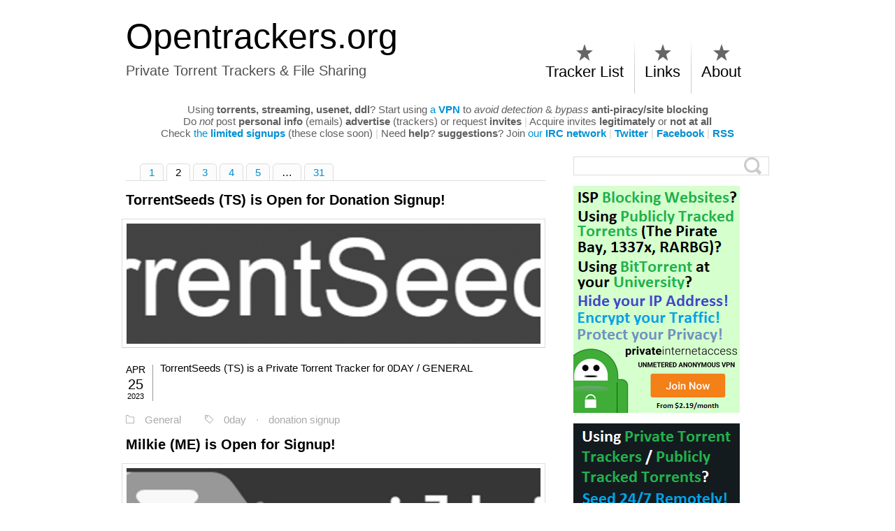

--- FILE ---
content_type: text/html; charset=UTF-8
request_url: https://opentrackers.org/tag/0day/page/2/
body_size: 7988
content:
<!DOCTYPE html>
<html class="notie67" lang="en-US">
<head>
<meta charset="UTF-8" />
<meta name="viewport" content="width=device-width"><title>0day - Page 2 of 31 - Private Torrent Trackers &amp; File Sharing</title>
<link rel="profile" href="https://gmpg.org/xfn/11" /><link rel="stylesheet" type="text/css" media="all" href="https://opentrackers.org/wp-content/uploads/montezuma/style.css" /><link rel="shortcut icon" href="https://opentrackers.org/favicon.ico" type="image/ico" />
<link rel="pingback" href="https://opentrackers.org/xmlrpc.php" />
<meta name='robots' content='index, follow, max-image-preview:large, max-snippet:-1, max-video-preview:-1' />

	<!-- This site is optimized with the Yoast SEO plugin v26.7 - https://yoast.com/wordpress/plugins/seo/ -->
	<link rel="canonical" href="https://opentrackers.org/tag/0day/page/2/" />
	<link rel="prev" href="https://opentrackers.org/tag/0day/" />
	<link rel="next" href="https://opentrackers.org/tag/0day/page/3/" />
	<meta property="og:locale" content="en_US" />
	<meta property="og:type" content="article" />
	<meta property="og:title" content="0day - Page 2 of 31 - Private Torrent Trackers &amp; File Sharing" />
	<meta property="og:url" content="https://opentrackers.org/tag/0day/" />
	<meta property="og:site_name" content="Opentrackers.org" />
	<script type="application/ld+json" class="yoast-schema-graph">{"@context":"https://schema.org","@graph":[{"@type":"CollectionPage","@id":"https://opentrackers.org/tag/0day/","url":"https://opentrackers.org/tag/0day/page/2/","name":"0day - Page 2 of 31 - Private Torrent Trackers &amp; File Sharing","isPartOf":{"@id":"https://opentrackers.org/#website"},"primaryImageOfPage":{"@id":"https://opentrackers.org/tag/0day/page/2/#primaryimage"},"image":{"@id":"https://opentrackers.org/tag/0day/page/2/#primaryimage"},"thumbnailUrl":"https://opentrackers.org/wp-content/uploads/2018/04/torrentseeds_banner-large.png","breadcrumb":{"@id":"https://opentrackers.org/tag/0day/page/2/#breadcrumb"},"inLanguage":"en-US"},{"@type":"ImageObject","inLanguage":"en-US","@id":"https://opentrackers.org/tag/0day/page/2/#primaryimage","url":"https://opentrackers.org/wp-content/uploads/2018/04/torrentseeds_banner-large.png","contentUrl":"https://opentrackers.org/wp-content/uploads/2018/04/torrentseeds_banner-large.png","width":754,"height":269},{"@type":"BreadcrumbList","@id":"https://opentrackers.org/tag/0day/page/2/#breadcrumb","itemListElement":[{"@type":"ListItem","position":1,"name":"Home","item":"https://opentrackers.org/"},{"@type":"ListItem","position":2,"name":"0day"}]},{"@type":"WebSite","@id":"https://opentrackers.org/#website","url":"https://opentrackers.org/","name":"Opentrackers.org","description":"Private Torrent Trackers &amp; File Sharing","potentialAction":[{"@type":"SearchAction","target":{"@type":"EntryPoint","urlTemplate":"https://opentrackers.org/?s={search_term_string}"},"query-input":{"@type":"PropertyValueSpecification","valueRequired":true,"valueName":"search_term_string"}}],"inLanguage":"en-US"}]}</script>
	<!-- / Yoast SEO plugin. -->


<link rel="alternate" type="application/rss+xml" title="Opentrackers.org &raquo; Feed" href="https://opentrackers.org/feed/" />
<link rel="alternate" type="application/rss+xml" title="Opentrackers.org &raquo; Comments Feed" href="https://opentrackers.org/comments/feed/" />
<link rel="alternate" type="application/rss+xml" title="Opentrackers.org &raquo; 0day Tag Feed" href="https://opentrackers.org/tag/0day/feed/" />
<style id='wp-img-auto-sizes-contain-inline-css' type='text/css'>
img:is([sizes=auto i],[sizes^="auto," i]){contain-intrinsic-size:3000px 1500px}
/*# sourceURL=wp-img-auto-sizes-contain-inline-css */
</style>
<style id='wp-emoji-styles-inline-css' type='text/css'>

	img.wp-smiley, img.emoji {
		display: inline !important;
		border: none !important;
		box-shadow: none !important;
		height: 1em !important;
		width: 1em !important;
		margin: 0 0.07em !important;
		vertical-align: -0.1em !important;
		background: none !important;
		padding: 0 !important;
	}
/*# sourceURL=wp-emoji-styles-inline-css */
</style>
<link rel='stylesheet' id='wp-block-library-css' href='https://opentrackers.org/wp-includes/css/dist/block-library/style.min.css?ver=6.9' type='text/css' media='all' />
<style id='global-styles-inline-css' type='text/css'>
:root{--wp--preset--aspect-ratio--square: 1;--wp--preset--aspect-ratio--4-3: 4/3;--wp--preset--aspect-ratio--3-4: 3/4;--wp--preset--aspect-ratio--3-2: 3/2;--wp--preset--aspect-ratio--2-3: 2/3;--wp--preset--aspect-ratio--16-9: 16/9;--wp--preset--aspect-ratio--9-16: 9/16;--wp--preset--color--black: #000000;--wp--preset--color--cyan-bluish-gray: #abb8c3;--wp--preset--color--white: #ffffff;--wp--preset--color--pale-pink: #f78da7;--wp--preset--color--vivid-red: #cf2e2e;--wp--preset--color--luminous-vivid-orange: #ff6900;--wp--preset--color--luminous-vivid-amber: #fcb900;--wp--preset--color--light-green-cyan: #7bdcb5;--wp--preset--color--vivid-green-cyan: #00d084;--wp--preset--color--pale-cyan-blue: #8ed1fc;--wp--preset--color--vivid-cyan-blue: #0693e3;--wp--preset--color--vivid-purple: #9b51e0;--wp--preset--gradient--vivid-cyan-blue-to-vivid-purple: linear-gradient(135deg,rgb(6,147,227) 0%,rgb(155,81,224) 100%);--wp--preset--gradient--light-green-cyan-to-vivid-green-cyan: linear-gradient(135deg,rgb(122,220,180) 0%,rgb(0,208,130) 100%);--wp--preset--gradient--luminous-vivid-amber-to-luminous-vivid-orange: linear-gradient(135deg,rgb(252,185,0) 0%,rgb(255,105,0) 100%);--wp--preset--gradient--luminous-vivid-orange-to-vivid-red: linear-gradient(135deg,rgb(255,105,0) 0%,rgb(207,46,46) 100%);--wp--preset--gradient--very-light-gray-to-cyan-bluish-gray: linear-gradient(135deg,rgb(238,238,238) 0%,rgb(169,184,195) 100%);--wp--preset--gradient--cool-to-warm-spectrum: linear-gradient(135deg,rgb(74,234,220) 0%,rgb(151,120,209) 20%,rgb(207,42,186) 40%,rgb(238,44,130) 60%,rgb(251,105,98) 80%,rgb(254,248,76) 100%);--wp--preset--gradient--blush-light-purple: linear-gradient(135deg,rgb(255,206,236) 0%,rgb(152,150,240) 100%);--wp--preset--gradient--blush-bordeaux: linear-gradient(135deg,rgb(254,205,165) 0%,rgb(254,45,45) 50%,rgb(107,0,62) 100%);--wp--preset--gradient--luminous-dusk: linear-gradient(135deg,rgb(255,203,112) 0%,rgb(199,81,192) 50%,rgb(65,88,208) 100%);--wp--preset--gradient--pale-ocean: linear-gradient(135deg,rgb(255,245,203) 0%,rgb(182,227,212) 50%,rgb(51,167,181) 100%);--wp--preset--gradient--electric-grass: linear-gradient(135deg,rgb(202,248,128) 0%,rgb(113,206,126) 100%);--wp--preset--gradient--midnight: linear-gradient(135deg,rgb(2,3,129) 0%,rgb(40,116,252) 100%);--wp--preset--font-size--small: 13px;--wp--preset--font-size--medium: 20px;--wp--preset--font-size--large: 36px;--wp--preset--font-size--x-large: 42px;--wp--preset--spacing--20: 0.44rem;--wp--preset--spacing--30: 0.67rem;--wp--preset--spacing--40: 1rem;--wp--preset--spacing--50: 1.5rem;--wp--preset--spacing--60: 2.25rem;--wp--preset--spacing--70: 3.38rem;--wp--preset--spacing--80: 5.06rem;--wp--preset--shadow--natural: 6px 6px 9px rgba(0, 0, 0, 0.2);--wp--preset--shadow--deep: 12px 12px 50px rgba(0, 0, 0, 0.4);--wp--preset--shadow--sharp: 6px 6px 0px rgba(0, 0, 0, 0.2);--wp--preset--shadow--outlined: 6px 6px 0px -3px rgb(255, 255, 255), 6px 6px rgb(0, 0, 0);--wp--preset--shadow--crisp: 6px 6px 0px rgb(0, 0, 0);}:where(.is-layout-flex){gap: 0.5em;}:where(.is-layout-grid){gap: 0.5em;}body .is-layout-flex{display: flex;}.is-layout-flex{flex-wrap: wrap;align-items: center;}.is-layout-flex > :is(*, div){margin: 0;}body .is-layout-grid{display: grid;}.is-layout-grid > :is(*, div){margin: 0;}:where(.wp-block-columns.is-layout-flex){gap: 2em;}:where(.wp-block-columns.is-layout-grid){gap: 2em;}:where(.wp-block-post-template.is-layout-flex){gap: 1.25em;}:where(.wp-block-post-template.is-layout-grid){gap: 1.25em;}.has-black-color{color: var(--wp--preset--color--black) !important;}.has-cyan-bluish-gray-color{color: var(--wp--preset--color--cyan-bluish-gray) !important;}.has-white-color{color: var(--wp--preset--color--white) !important;}.has-pale-pink-color{color: var(--wp--preset--color--pale-pink) !important;}.has-vivid-red-color{color: var(--wp--preset--color--vivid-red) !important;}.has-luminous-vivid-orange-color{color: var(--wp--preset--color--luminous-vivid-orange) !important;}.has-luminous-vivid-amber-color{color: var(--wp--preset--color--luminous-vivid-amber) !important;}.has-light-green-cyan-color{color: var(--wp--preset--color--light-green-cyan) !important;}.has-vivid-green-cyan-color{color: var(--wp--preset--color--vivid-green-cyan) !important;}.has-pale-cyan-blue-color{color: var(--wp--preset--color--pale-cyan-blue) !important;}.has-vivid-cyan-blue-color{color: var(--wp--preset--color--vivid-cyan-blue) !important;}.has-vivid-purple-color{color: var(--wp--preset--color--vivid-purple) !important;}.has-black-background-color{background-color: var(--wp--preset--color--black) !important;}.has-cyan-bluish-gray-background-color{background-color: var(--wp--preset--color--cyan-bluish-gray) !important;}.has-white-background-color{background-color: var(--wp--preset--color--white) !important;}.has-pale-pink-background-color{background-color: var(--wp--preset--color--pale-pink) !important;}.has-vivid-red-background-color{background-color: var(--wp--preset--color--vivid-red) !important;}.has-luminous-vivid-orange-background-color{background-color: var(--wp--preset--color--luminous-vivid-orange) !important;}.has-luminous-vivid-amber-background-color{background-color: var(--wp--preset--color--luminous-vivid-amber) !important;}.has-light-green-cyan-background-color{background-color: var(--wp--preset--color--light-green-cyan) !important;}.has-vivid-green-cyan-background-color{background-color: var(--wp--preset--color--vivid-green-cyan) !important;}.has-pale-cyan-blue-background-color{background-color: var(--wp--preset--color--pale-cyan-blue) !important;}.has-vivid-cyan-blue-background-color{background-color: var(--wp--preset--color--vivid-cyan-blue) !important;}.has-vivid-purple-background-color{background-color: var(--wp--preset--color--vivid-purple) !important;}.has-black-border-color{border-color: var(--wp--preset--color--black) !important;}.has-cyan-bluish-gray-border-color{border-color: var(--wp--preset--color--cyan-bluish-gray) !important;}.has-white-border-color{border-color: var(--wp--preset--color--white) !important;}.has-pale-pink-border-color{border-color: var(--wp--preset--color--pale-pink) !important;}.has-vivid-red-border-color{border-color: var(--wp--preset--color--vivid-red) !important;}.has-luminous-vivid-orange-border-color{border-color: var(--wp--preset--color--luminous-vivid-orange) !important;}.has-luminous-vivid-amber-border-color{border-color: var(--wp--preset--color--luminous-vivid-amber) !important;}.has-light-green-cyan-border-color{border-color: var(--wp--preset--color--light-green-cyan) !important;}.has-vivid-green-cyan-border-color{border-color: var(--wp--preset--color--vivid-green-cyan) !important;}.has-pale-cyan-blue-border-color{border-color: var(--wp--preset--color--pale-cyan-blue) !important;}.has-vivid-cyan-blue-border-color{border-color: var(--wp--preset--color--vivid-cyan-blue) !important;}.has-vivid-purple-border-color{border-color: var(--wp--preset--color--vivid-purple) !important;}.has-vivid-cyan-blue-to-vivid-purple-gradient-background{background: var(--wp--preset--gradient--vivid-cyan-blue-to-vivid-purple) !important;}.has-light-green-cyan-to-vivid-green-cyan-gradient-background{background: var(--wp--preset--gradient--light-green-cyan-to-vivid-green-cyan) !important;}.has-luminous-vivid-amber-to-luminous-vivid-orange-gradient-background{background: var(--wp--preset--gradient--luminous-vivid-amber-to-luminous-vivid-orange) !important;}.has-luminous-vivid-orange-to-vivid-red-gradient-background{background: var(--wp--preset--gradient--luminous-vivid-orange-to-vivid-red) !important;}.has-very-light-gray-to-cyan-bluish-gray-gradient-background{background: var(--wp--preset--gradient--very-light-gray-to-cyan-bluish-gray) !important;}.has-cool-to-warm-spectrum-gradient-background{background: var(--wp--preset--gradient--cool-to-warm-spectrum) !important;}.has-blush-light-purple-gradient-background{background: var(--wp--preset--gradient--blush-light-purple) !important;}.has-blush-bordeaux-gradient-background{background: var(--wp--preset--gradient--blush-bordeaux) !important;}.has-luminous-dusk-gradient-background{background: var(--wp--preset--gradient--luminous-dusk) !important;}.has-pale-ocean-gradient-background{background: var(--wp--preset--gradient--pale-ocean) !important;}.has-electric-grass-gradient-background{background: var(--wp--preset--gradient--electric-grass) !important;}.has-midnight-gradient-background{background: var(--wp--preset--gradient--midnight) !important;}.has-small-font-size{font-size: var(--wp--preset--font-size--small) !important;}.has-medium-font-size{font-size: var(--wp--preset--font-size--medium) !important;}.has-large-font-size{font-size: var(--wp--preset--font-size--large) !important;}.has-x-large-font-size{font-size: var(--wp--preset--font-size--x-large) !important;}
/*# sourceURL=global-styles-inline-css */
</style>

<style id='classic-theme-styles-inline-css' type='text/css'>
/*! This file is auto-generated */
.wp-block-button__link{color:#fff;background-color:#32373c;border-radius:9999px;box-shadow:none;text-decoration:none;padding:calc(.667em + 2px) calc(1.333em + 2px);font-size:1.125em}.wp-block-file__button{background:#32373c;color:#fff;text-decoration:none}
/*# sourceURL=/wp-includes/css/classic-themes.min.css */
</style>
<link rel='stylesheet' id='jquery.lightbox.min.css-css' href='https://opentrackers.org/wp-content/plugins/wp-jquery-lightbox/lightboxes/wp-jquery-lightbox/styles/lightbox.min.css?ver=2.3.4' type='text/css' media='all' />
<link rel='stylesheet' id='jqlb-overrides-css' href='https://opentrackers.org/wp-content/plugins/wp-jquery-lightbox/lightboxes/wp-jquery-lightbox/styles/overrides.css?ver=2.3.4' type='text/css' media='all' />
<style id='jqlb-overrides-inline-css' type='text/css'>

			#outerImageContainer {
				box-shadow: 0 0 4px 2px rgba(0,0,0,.2);
			}
			#imageContainer{
				padding: 8px;
			}
			#imageDataContainer {
				box-shadow: none;
				z-index: auto;
			}
			#prevArrow,
			#nextArrow{
				background-color: #ffffff;
				color: #000000;
			}
/*# sourceURL=jqlb-overrides-inline-css */
</style>
<script type="text/javascript" src="https://opentrackers.org/wp-includes/js/jquery/jquery.min.js?ver=3.7.1" id="jquery-core-js"></script>
<script type="text/javascript" src="https://opentrackers.org/wp-includes/js/jquery/jquery-migrate.min.js?ver=3.4.1" id="jquery-migrate-js"></script>
<script type="text/javascript" src="https://opentrackers.org/wp-includes/js/jquery/ui/core.min.js?ver=1.13.3" id="jquery-ui-core-js"></script>
<script type="text/javascript" src="https://opentrackers.org/wp-includes/js/jquery/ui/effect.min.js?ver=1.13.3" id="jquery-effects-core-js"></script>
<script type="text/javascript" src="https://opentrackers.org/wp-content/themes/montezuma/javascript/smooth-menu.js?ver=6.9" id="smooth-menu-js"></script>
<script type="text/javascript" src="https://opentrackers.org/wp-content/uploads/montezuma/javascript.js?ver=6.9" id="montezuma-js-js"></script>
<link rel="https://api.w.org/" href="https://opentrackers.org/wp-json/" /><link rel="alternate" title="JSON" type="application/json" href="https://opentrackers.org/wp-json/wp/v2/tags/12" /><link rel="EditURI" type="application/rsd+xml" title="RSD" href="https://opentrackers.org/xmlrpc.php?rsd" />
<meta name="generator" content="WordPress 6.9" />
</head>
<body class="archive paged tag tag-0day tag-12 paged-2 tag-paged-2 wp-theme-montezuma">
		
	<!--<div id="container">-->

<div id="banner-bg" class="cf">
	<div id="banner" class="row">
		<div id="logo-area" class="col5">
			<h3 id="sitetitle">
				<a href="https://opentrackers.org">Opentrackers.org</a>
			</h3>
			<p id="tagline">Private Torrent Trackers &amp; File Sharing</p>
		</div>
		<nav id="menu1-wrapper" class="menu-wrapper col5">
<ul id="menu1" class="cf menu"><li class="page-tracker-list"><a href="https://opentrackers.org/tracker-list/">Tracker List</a>
<ul class="sub-menu">
	<li class="page-limited-signups"><a href="/tag/limited-signup/">Limited Signups</a></li>
	<li class="page-application-signups"><a href="/tag/application-signup/">Application Signups</a></li>
	<li class="page-donation-signups"><a href="/tag/donation-signup/">Donation Signups</a></li>
</ul>
</li>
<li class="page-links"><a href="https://opentrackers.org/links/">Links</a>
<ul class="sub-menu">
	<li class="page-guides"><a href="/category/guides/">Guides</a></li>
	<li class="page-seedboxes"><a href="https://opentrackers.org/links/seedboxes/">Seedboxes</a></li>
	<li class="page-publicly-tracked-torrents"><a href="https://opentrackers.org/links/publicly-tracked-torrents/">Public Torrents/etc</a></li>
	<li class="page-streaming-ddl"><a href="https://opentrackers.org/links/streaming-ddl/">Streaming/DDL/etc</a></li>
	<li class="page-software-websites"><a href="https://opentrackers.org/links/software-websites/">Useful Software/etc</a></li>
	<li class="page-warez-scene"><a href="https://opentrackers.org/links/warez-scene/">Warez/Scene/etc</a></li>
</ul>
</li>
<li class="page-about"><a href="https://opentrackers.org/about/">About</a>
<ul class="sub-menu">
	<li class="page-stats"><a href="/about/#contact">Contact</a></li>
</ul>
</li>
</ul></nav>

	</div>
</div>








<div id="main" class="row">
<p style="text-align: center;"><span style="color: #606060;">Using <strong>torrents, streaming, usenet, ddl</strong>?</span> <span style="color: #606060;">Start using <a title="Private Internet Access - Protect Your Privacy" href="https://www.privateinternetaccess.com/pages/buy-vpn/OPENTRACKERS001">a <strong>VPN</strong></a> to <em>avoid detection</em> & <em>bypass</em> <strong>anti-piracy/site blocking</strong></span><br>

<span style="color: #606060;">Do <i>not</i> post <strong>personal info</strong> (emails) <strong>advertise</strong> (trackers) or request <strong>invites</strong></span> <span style="color: #D3D3D3;">|</span> <span style="color: #606060;">Acquire invites <strong>legitimately</strong> or <strong>not at all</strong></span></span><br>
  
<span style="color: #606060;">Check <a title="/tag/limited-signup/" href="/tag/limited-signup/">the <b>limited signups</b></a> (these close soon)</span> <span style="color: #D3D3D3;">|</span> <span style="color: #606060;">Need <strong>help</strong>?</span>  <span style="color: #606060;"><strong>suggestions</strong>?</span> <span style="color: #606060;">Join</span> <a title="https://irc.opentrackers.org" href="https://irc.opentrackers.org">our <strong>IRC network</strong></a> <span style="color: #D3D3D3;">|</span> <a href="https://twitter.com/opentrackersorg" title="https://twitter.com/opentrackersorg" target="_blank"><strong>Twitter</strong></a> <span style="color: #D3D3D3;">|</span> <a href="https://www.facebook.com/opentrackersorg" title="https://www.facebook.com/opentrackersorg" target="_blank"><strong>Facebook</strong></a> <span style="color: #D3D3D3;">|</span> <a href="/feed/" title="/feed/" target="_blank"><strong>RSS</strong></a></p>

  <div id="content" class="cf col8">
		
		

   <nav class="multinav" id="multinav1">
       <a class="page-numbers" href="https://opentrackers.org/tag/0day/">1</a>
<span aria-current="page" class="page-numbers current">2</span>
<a class="page-numbers" href="https://opentrackers.org/tag/0day/page/3/">3</a>
<a class="page-numbers" href="https://opentrackers.org/tag/0day/page/4/">4</a>
<a class="page-numbers" href="https://opentrackers.org/tag/0day/page/5/">5</a>
<span class="page-numbers dots">&hellip;</span>
<a class="page-numbers" href="https://opentrackers.org/tag/0day/page/31/">31</a>   </nav>

   
		
				
		<div class="post-list">
			<div id="post-29836" class="cf post-29836 post type-post status-publish format-standard has-post-thumbnail hentry category-general tag-0day tag-donation-signup">

	<h2>
		<span class="post-format"></span>
		<a href="https://opentrackers.org/torrentseeds/" title="TorrentSeeds (TS) is Open for Donation Signup!" rel="bookmark">TorrentSeeds (TS) is Open for Donation Signup!</a>
	</h2>
  
	<div class="thumb-shadow"><div class="post-thumb"><a href="https://opentrackers.org/torrentseeds/"><img src="https://opentrackers.org/wp-content/uploads/2018/04/torrentseeds_banner-large-620x180-1.png" width="620" height="180" alt="TorrentSeeds (TS) is Open for Donation Signup!"/></a></div></div>
	
	<div class="post-bodycopy cf">
	
		<div class="post-date">		
			<p class="post-month">Apr</p>
			<p class="post-day">25</p>
			<p class="post-year">2023</p>				
		</div>

		TorrentSeeds (TS) is a Private Torrent Tracker for 0DAY / GENERAL
		
	</div>

	<div class="post-footer">
		<p class="post-categories"><a href="https://opentrackers.org/category/general/" rel="category tag">General</a></p>

		<p class="post-tags"><a href="https://opentrackers.org/tag/0day/" rel="tag">0day</a> &middot; <a href="https://opentrackers.org/tag/donation-signup/" rel="tag">donation signup</a></p>
	</div>
	
</div>

<div id="post-32013" class="cf post-32013 post type-post status-publish format-standard has-post-thumbnail hentry category-general tag-0day">

	<h2>
		<span class="post-format"></span>
		<a href="https://opentrackers.org/milkie/" title="Milkie (ME) is Open for Signup!" rel="bookmark">Milkie (ME) is Open for Signup!</a>
	</h2>
  
	<div class="thumb-shadow"><div class="post-thumb"><a href="https://opentrackers.org/milkie/"><img src="https://opentrackers.org/wp-content/uploads/2021/12/milkie_banner-large-620x180-1.png" width="620" height="180" alt="Milkie (ME) is Open for Signup!"/></a></div></div>
	
	<div class="post-bodycopy cf">
	
		<div class="post-date">		
			<p class="post-month">Dec</p>
			<p class="post-day">26</p>
			<p class="post-year">2021</p>				
		</div>

		Milkie (ME) is a Private Torrent Tracker for 0DAY / GENERAL
		
	</div>

	<div class="post-footer">
		<p class="post-categories"><a href="https://opentrackers.org/category/general/" rel="category tag">General</a></p>

		<p class="post-tags"><a href="https://opentrackers.org/tag/0day/" rel="tag">0day</a></p>
	</div>
	
</div>

<div id="post-8506" class="cf post-8506 post type-post status-publish format-standard has-post-thumbnail hentry category-general tag-0day tag-application-signup tag-polish">

	<h2>
		<span class="post-format"></span>
		<a href="https://opentrackers.org/torrentleech-pl/" title="Torrentleech.pl is Open for Application Signup!" rel="bookmark">Torrentleech.pl is Open for Application Signup!</a>
	</h2>
  
	<div class="thumb-shadow"><div class="post-thumb"><a href="https://opentrackers.org/torrentleech-pl/"><img src="https://opentrackers.org/wp-content/uploads/2015/09/torrentleech-pl_banner-large_1-24-2020-620x180-1.png" width="620" height="180" alt="Torrentleech.pl is Open for Application Signup!"/></a></div></div>
	
	<div class="post-bodycopy cf">
	
		<div class="post-date">		
			<p class="post-month">Sep</p>
			<p class="post-day">4</p>
			<p class="post-year">2021</p>				
		</div>

		Torrentleech.pl is a POLISH Private Torrent Tracker for 0DAY / GENERAL
		
	</div>

	<div class="post-footer">
		<p class="post-categories"><a href="https://opentrackers.org/category/general/" rel="category tag">General</a></p>

		<p class="post-tags"><a href="https://opentrackers.org/tag/0day/" rel="tag">0day</a> &middot; <a href="https://opentrackers.org/tag/application-signup/" rel="tag">application signup</a> &middot; <a href="https://opentrackers.org/tag/polish/" rel="tag">polish</a></p>
	</div>
	
</div>

<div id="post-31956" class="cf post-31956 post type-post status-publish format-standard has-post-thumbnail hentry category-general tag-0day tag-application-signup tag-general-2 tag-portuguese">

	<h2>
		<span class="post-format"></span>
		<a href="https://opentrackers.org/portugas/" title="Portugas is Open for Application Signup!" rel="bookmark">Portugas is Open for Application Signup!</a>
	</h2>
  
	<div class="thumb-shadow"><div class="post-thumb"><a href="https://opentrackers.org/portugas/"><img src="https://opentrackers.org/wp-content/uploads/2021/09/portugas_banner-large-620x180-1.png" width="620" height="180" alt="Portugas is Open for Application Signup!"/></a></div></div>
	
	<div class="post-bodycopy cf">
	
		<div class="post-date">		
			<p class="post-month">Sep</p>
			<p class="post-day">3</p>
			<p class="post-year">2021</p>				
		</div>

		Portugas is a PORTUGUESE Private Torrent Tracker for 0DAY / GENERAL
		
	</div>

	<div class="post-footer">
		<p class="post-categories"><a href="https://opentrackers.org/category/general/" rel="category tag">General</a></p>

		<p class="post-tags"><a href="https://opentrackers.org/tag/0day/" rel="tag">0day</a> &middot; <a href="https://opentrackers.org/tag/application-signup/" rel="tag">application signup</a> &middot; <a href="https://opentrackers.org/tag/general-2/" rel="tag">general</a> &middot; <a href="https://opentrackers.org/tag/portuguese/" rel="tag">portuguese</a></p>
	</div>
	
</div>

<div id="post-23464" class="cf post-23464 post type-post status-publish format-standard has-post-thumbnail hentry category-general tag-0day tag-portuguese">

	<h2>
		<span class="post-format"></span>
		<a href="https://opentrackers.org/scene-rush/" title="SceneRush" rel="bookmark">SceneRush</a>
	</h2>
  
	<div class="thumb-shadow"><div class="post-thumb"><a href="https://opentrackers.org/scene-rush/"><img src="https://opentrackers.org/wp-content/uploads/2015/12/scene-rush_banner-large-620x180-1.png" width="620" height="180" alt="SceneRush"/></a></div></div>
	
	<div class="post-bodycopy cf">
	
		<div class="post-date">		
			<p class="post-month">Jun</p>
			<p class="post-day">14</p>
			<p class="post-year">2021</p>				
		</div>

		SceneRush is a PORTUGUESE Private Torrent Tracker for 0DAY / GENERAL
		
	</div>

	<div class="post-footer">
		<p class="post-categories"><a href="https://opentrackers.org/category/general/" rel="category tag">General</a></p>

		<p class="post-tags"><a href="https://opentrackers.org/tag/0day/" rel="tag">0day</a> &middot; <a href="https://opentrackers.org/tag/portuguese/" rel="tag">portuguese</a></p>
	</div>
	
</div>

<div id="post-12976" class="cf post-12976 post type-post status-publish format-standard has-post-thumbnail hentry category-general tag-0day tag-hungarian">

	<h2>
		<span class="post-format"></span>
		<a href="https://opentrackers.org/insane-tracker/" title="Insane Tracker" rel="bookmark">Insane Tracker</a>
	</h2>
  
	<div class="thumb-shadow"><div class="post-thumb"><a href="https://opentrackers.org/insane-tracker/"><img src="https://opentrackers.org/wp-content/uploads/2017/06/insane-tracker_banner-large_8-31-2017-620x180-1.png" width="620" height="180" alt="Insane Tracker"/></a></div></div>
	
	<div class="post-bodycopy cf">
	
		<div class="post-date">		
			<p class="post-month">Sep</p>
			<p class="post-day">1</p>
			<p class="post-year">2020</p>				
		</div>

		Insane Tracker is a HUNGARIAN Private Torrent Tracker for 0DAY / GENERAL
		
	</div>

	<div class="post-footer">
		<p class="post-categories"><a href="https://opentrackers.org/category/general/" rel="category tag">General</a></p>

		<p class="post-tags"><a href="https://opentrackers.org/tag/0day/" rel="tag">0day</a> &middot; <a href="https://opentrackers.org/tag/hungarian/" rel="tag">hungarian</a></p>
	</div>
	
</div>

		</div>
		
	
		
		

   <nav class="multinav" id="multinav2">
       <a class="page-numbers" href="https://opentrackers.org/tag/0day/">1</a>
<span aria-current="page" class="page-numbers current">2</span>
<a class="page-numbers" href="https://opentrackers.org/tag/0day/page/3/">3</a>
<a class="page-numbers" href="https://opentrackers.org/tag/0day/page/4/">4</a>
<a class="page-numbers" href="https://opentrackers.org/tag/0day/page/5/">5</a>
<span class="page-numbers dots">&hellip;</span>
<a class="page-numbers" href="https://opentrackers.org/tag/0day/page/31/">31</a>   </nav>

   
		
	</div>
	
	<div id="widgetarea-one" class="col4">
		<aside id="search-5" class="widget widget_search cf"><form method="get" class="searchform" action="https://opentrackers.org/">
	<input type="text" class="field" name="s" value="" />
	<input type="submit" class="submit" name="submit" value="" />
</form>
</aside><aside id="custom_html-3" class="widget_text widget widget_custom_html cf"><div class="textwidget custom-html-widget"><a title="Private Internet Access - Protect Your Privacy" href="/vpn" target="_self"><img src="/i/pia_banner.png" alt="" border="0" /></a></div></aside><aside id="custom_html-2" class="widget_text widget widget_custom_html cf"><div class="textwidget custom-html-widget"><a title="The Seedbox Company" href="https://www.appbox.co/?aff=177" target="_self"><img src="/i/sbco_banner_tall.png" alt="" border="0" /></a></div></aside><aside id="custom_html-5" class="widget_text widget widget_custom_html cf"><div class="textwidget custom-html-widget"><a title="DediSeedbox" href="https://goo.gl/1kceaz" target="_self"><img src="/i/dediseedbox_sb.png" alt="" border="0" /></a></div></aside><aside id="custom_html-6" class="widget_text widget widget_custom_html cf"><div class="textwidget custom-html-widget"><a href="https://whatbox.ca/" title="Whatbox" target="_self"><img border="0" src="/i/whatbox_sb.jpg" alt="" /></a></div></aside><aside id="custom_html-7" class="widget_text widget widget_custom_html cf"><div class="textwidget custom-html-widget"><a title="Feral Hosting" href="https://www.feralhosting.com/" target="_self"><img src="/i/feralhosting_sb.jpg" alt="" border="0" /></a></div></aside><aside id="custom_html-8" class="widget_text widget widget_custom_html cf"><div class="textwidget custom-html-widget"><a href="https://getsharex.com/" target="_self" rel="noopener"><img style="border: 0px;" title="Need Screenshots?" src="/i/sharex_sb.jpg" alt="" /></a></div></aside><aside id="custom_html-9" class="widget_text widget widget_custom_html cf"><div class="textwidget custom-html-widget"><img style="border: 0px;" src="/i/coinbase_sb.jpg" alt="" /></div></aside><aside id="custom_html-11" class="widget_text widget widget_custom_html cf"><div class="textwidget custom-html-widget"><img src="/i/kopimi.jpg" /></div></aside>
	</div>

</div>
	
<!--</div>-->	
	<script type="speculationrules">
{"prefetch":[{"source":"document","where":{"and":[{"href_matches":"/*"},{"not":{"href_matches":["/wp-*.php","/wp-admin/*","/wp-content/uploads/*","/wp-content/*","/wp-content/plugins/*","/wp-content/themes/montezuma/*","/*\\?(.+)"]}},{"not":{"selector_matches":"a[rel~=\"nofollow\"]"}},{"not":{"selector_matches":".no-prefetch, .no-prefetch a"}}]},"eagerness":"conservative"}]}
</script>
<script type="text/javascript" src="https://opentrackers.org/wp-content/plugins/page-links-to/dist/new-tab.js?ver=3.3.7" id="page-links-to-js"></script>
<script type="text/javascript" src="https://opentrackers.org/wp-content/plugins/wp-jquery-lightbox/lightboxes/wp-jquery-lightbox/vendor/jquery.touchwipe.min.js?ver=2.3.4" id="wp-jquery-lightbox-swipe-js"></script>
<script type="text/javascript" src="https://opentrackers.org/wp-content/plugins/wp-jquery-lightbox/inc/purify.min.js?ver=2.3.4" id="wp-jquery-lightbox-purify-js"></script>
<script type="text/javascript" src="https://opentrackers.org/wp-content/plugins/wp-jquery-lightbox/lightboxes/wp-jquery-lightbox/vendor/panzoom.min.js?ver=2.3.4" id="wp-jquery-lightbox-panzoom-js"></script>
<script type="text/javascript" id="wp-jquery-lightbox-js-extra">
/* <![CDATA[ */
var JQLBSettings = {"showTitle":"1","useAltForTitle":"1","showCaption":"1","showNumbers":"1","fitToScreen":"0","resizeSpeed":"400","showDownload":"","navbarOnTop":"","marginSize":"0","mobileMarginSize":"20","slideshowSpeed":"0","allowPinchZoom":"1","borderSize":"8","borderColor":"#fff","overlayColor":"#fff","overlayOpacity":"0.6","newNavStyle":"1","fixedNav":"1","showInfoBar":"0","prevLinkTitle":"previous image","nextLinkTitle":"next image","closeTitle":"close image gallery","image":"Image ","of":" of ","download":"Download","pause":"(Pause Slideshow)","play":"(Play Slideshow)"};
//# sourceURL=wp-jquery-lightbox-js-extra
/* ]]> */
</script>
<script type="text/javascript" src="https://opentrackers.org/wp-content/plugins/wp-jquery-lightbox/lightboxes/wp-jquery-lightbox/jquery.lightbox.js?ver=2.3.4" id="wp-jquery-lightbox-js"></script>
<script id="wp-emoji-settings" type="application/json">
{"baseUrl":"https://s.w.org/images/core/emoji/17.0.2/72x72/","ext":".png","svgUrl":"https://s.w.org/images/core/emoji/17.0.2/svg/","svgExt":".svg","source":{"concatemoji":"https://opentrackers.org/wp-includes/js/wp-emoji-release.min.js?ver=6.9"}}
</script>
<script type="module">
/* <![CDATA[ */
/*! This file is auto-generated */
const a=JSON.parse(document.getElementById("wp-emoji-settings").textContent),o=(window._wpemojiSettings=a,"wpEmojiSettingsSupports"),s=["flag","emoji"];function i(e){try{var t={supportTests:e,timestamp:(new Date).valueOf()};sessionStorage.setItem(o,JSON.stringify(t))}catch(e){}}function c(e,t,n){e.clearRect(0,0,e.canvas.width,e.canvas.height),e.fillText(t,0,0);t=new Uint32Array(e.getImageData(0,0,e.canvas.width,e.canvas.height).data);e.clearRect(0,0,e.canvas.width,e.canvas.height),e.fillText(n,0,0);const a=new Uint32Array(e.getImageData(0,0,e.canvas.width,e.canvas.height).data);return t.every((e,t)=>e===a[t])}function p(e,t){e.clearRect(0,0,e.canvas.width,e.canvas.height),e.fillText(t,0,0);var n=e.getImageData(16,16,1,1);for(let e=0;e<n.data.length;e++)if(0!==n.data[e])return!1;return!0}function u(e,t,n,a){switch(t){case"flag":return n(e,"\ud83c\udff3\ufe0f\u200d\u26a7\ufe0f","\ud83c\udff3\ufe0f\u200b\u26a7\ufe0f")?!1:!n(e,"\ud83c\udde8\ud83c\uddf6","\ud83c\udde8\u200b\ud83c\uddf6")&&!n(e,"\ud83c\udff4\udb40\udc67\udb40\udc62\udb40\udc65\udb40\udc6e\udb40\udc67\udb40\udc7f","\ud83c\udff4\u200b\udb40\udc67\u200b\udb40\udc62\u200b\udb40\udc65\u200b\udb40\udc6e\u200b\udb40\udc67\u200b\udb40\udc7f");case"emoji":return!a(e,"\ud83e\u1fac8")}return!1}function f(e,t,n,a){let r;const o=(r="undefined"!=typeof WorkerGlobalScope&&self instanceof WorkerGlobalScope?new OffscreenCanvas(300,150):document.createElement("canvas")).getContext("2d",{willReadFrequently:!0}),s=(o.textBaseline="top",o.font="600 32px Arial",{});return e.forEach(e=>{s[e]=t(o,e,n,a)}),s}function r(e){var t=document.createElement("script");t.src=e,t.defer=!0,document.head.appendChild(t)}a.supports={everything:!0,everythingExceptFlag:!0},new Promise(t=>{let n=function(){try{var e=JSON.parse(sessionStorage.getItem(o));if("object"==typeof e&&"number"==typeof e.timestamp&&(new Date).valueOf()<e.timestamp+604800&&"object"==typeof e.supportTests)return e.supportTests}catch(e){}return null}();if(!n){if("undefined"!=typeof Worker&&"undefined"!=typeof OffscreenCanvas&&"undefined"!=typeof URL&&URL.createObjectURL&&"undefined"!=typeof Blob)try{var e="postMessage("+f.toString()+"("+[JSON.stringify(s),u.toString(),c.toString(),p.toString()].join(",")+"));",a=new Blob([e],{type:"text/javascript"});const r=new Worker(URL.createObjectURL(a),{name:"wpTestEmojiSupports"});return void(r.onmessage=e=>{i(n=e.data),r.terminate(),t(n)})}catch(e){}i(n=f(s,u,c,p))}t(n)}).then(e=>{for(const n in e)a.supports[n]=e[n],a.supports.everything=a.supports.everything&&a.supports[n],"flag"!==n&&(a.supports.everythingExceptFlag=a.supports.everythingExceptFlag&&a.supports[n]);var t;a.supports.everythingExceptFlag=a.supports.everythingExceptFlag&&!a.supports.flag,a.supports.everything||((t=a.source||{}).concatemoji?r(t.concatemoji):t.wpemoji&&t.twemoji&&(r(t.twemoji),r(t.wpemoji)))});
//# sourceURL=https://opentrackers.org/wp-includes/js/wp-emoji-loader.min.js
/* ]]> */
</script>

<script defer src="https://static.cloudflareinsights.com/beacon.min.js/vcd15cbe7772f49c399c6a5babf22c1241717689176015" integrity="sha512-ZpsOmlRQV6y907TI0dKBHq9Md29nnaEIPlkf84rnaERnq6zvWvPUqr2ft8M1aS28oN72PdrCzSjY4U6VaAw1EQ==" data-cf-beacon='{"version":"2024.11.0","token":"00e88a0a867f4fa9876af8bb3a06872d","r":1,"server_timing":{"name":{"cfCacheStatus":true,"cfEdge":true,"cfExtPri":true,"cfL4":true,"cfOrigin":true,"cfSpeedBrain":true},"location_startswith":null}}' crossorigin="anonymous"></script>
</body>
</html>
